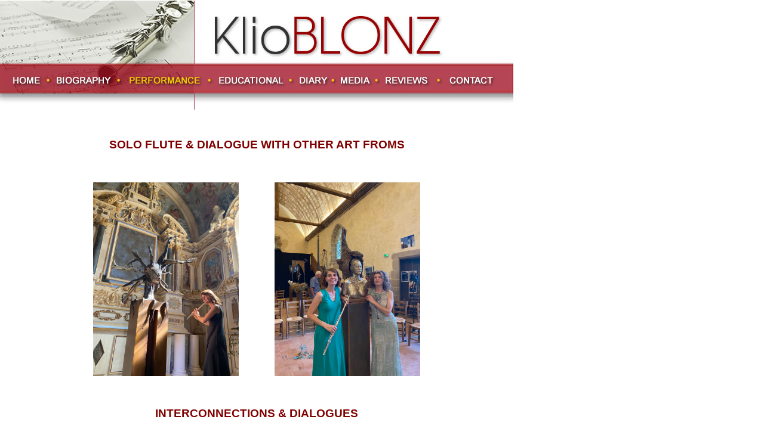

--- FILE ---
content_type: text/html; charset=UTF-8
request_url: https://www.klioblonz.com/otherwork
body_size: 2466
content:
<!DOCTYPE HTML PUBLIC "-//W3C//DTD HTML 4.01 Transitional//EN" "http://www.w3.org/TR/html4/loose.dtd">
<html>
<head>
<title>Klio Blonz - Other Work</title>
<meta http-equiv="Content-Type" content="text/html; charset=iso-8859-1">
<script language="Javascript">
	<!--				
		var posx = -1;
		var posy = -1;
	
		function showPerformanceMenu()
		{
			
			document.performance_sub.style.left = '196px';
			document.performance_sub.style.top = '113px';
		}
		/*
		function showEducationalMenu()
		{
			
			document.educational_sub.style.left = '342px';
			document.educational_sub.style.top = '114px';
		}
		*/
		
		function hideMenus()
		{
			document.performance_sub.style.left = '-200px';
			document.performance_sub.style.top = '-200px';
			//document.educational_sub.style.left = '-200px';
			//document.educational_sub.style.top = '-200px';
		}
		
		function performanceClick(e)
		{ 
			getMouseCoords(e);
						
			cx = posx - 194; 
			cy = posy - 114; 
			
			if(cx >= 2 && cx <= 148)
			{
				if(cy >= 2 && cy <= 36)
					self.location.href="performance";
				if(cy >= 43 && cy <= 67)
					self.location.href="chambermusic";
				if(cy >= 68 && cy <= 88)
					self.location.href="otherwork";
				// if(cy >= 89 && cy <= 112)
				//	self.location.href="flute-cello-piano-trio";
			}		
		} 
		
		/*
		function educationalClick(e)
		{ 
			getMouseCoords(e);
						
			cx = posx - 342; 
			cy = posy - 114; 
			
			if(cx >= 2 && cx <= 140)
			{
				if(cy >= 2 && cy <= 38)
					self.location.href="educational";
				if(cy >= 40 && cy <= 67)
					self.location.href="earlyyearsprojects";
				if(cy >= 68 && cy <= 88)
					self.location.href="instrumentalprojects";
			}		
		}
		*/
		
		function getMouseCoords(e)
		{			
			posx = 0;
			posy = 0;
			if (!e) 
				var e = window.event;
			if (e.pageX || e.pageY)
			{
				posx = e.pageX;
				posy = e.pageY;
			}
			else if (e.clientX || e.clientY)
			{
				posx = e.clientX + document.body.scrollLeft + document.documentElement.scrollLeft;
				posy = e.clientY + document.body.scrollTop + document.documentElement.scrollTop;
			}
		}

	//-->
</script>
<link href="style1.css" rel="stylesheet" type="text/css">
</head>
<body bgcolor="#ffffff">
	<table border="0" cellpadding="0" cellspacing="0" width="786">
	  <tr>
   		<td><img src="klio_images/spacer.gif" width="786" height="1" border="0" alt=""></td>
	   <td><img src="klio_images/spacer.gif" width="1" height="1" border="0" alt=""></td>
	  </tr>
	  <tr>
	   <td><img src="klio_images/topbar_Performance.jpg" alt="" name="music_r1_c1" width="860" height="183" border="0" usemap="#menumap">
		   <map name="menumap">
			  <area shape="rect" coords="341,7,755,96" href="https://www.klioblonz.com/" target="_self">
  		 	  <area shape="rect" coords="14,120,75,148" href="https://www.klioblonz.com/" target="_self">
			  <area shape="rect" coords="88,120,194,148" href="biography" target="_self">
			  <area shape="rect" coords="201,120,340,148" href="performance" target="_self" onMouseOver="showPerformanceMenu()">
			  <area shape="rect" coords="348,120,480,148" href="educational" target="_self" >
			  <area shape="rect" coords="488,120,550,148" href="diary" target="_self">
			  <area shape="rect" coords="560,120,625,148" href="media" target="_self">
			  <area shape="rect" coords="640,120,722,148" href="reviews" target="_self">
			  <area shape="rect" coords="750,120,832,148" href="contact" target="_self">
			</map>
	    </td>
	  </tr>	  <tr>
	   <td align="left" valign="top"><blockquote class="style1"> 
	     <h2 class="style4"><span style="font-size: 10pt;"><strong><span style="font-size: 12pt;">&nbsp;</span></strong></span></h2>
<p style="text-align: center;"><span style="font-size: 10pt;"><strong><span style="font-size: 12pt;"><span style="font-size: 14pt;"><span style="color: #800000;">SOLO FLUTE</span></span><span style="color: #800000; font-size: 14pt;"> &amp; DIALOGUE WITH OTHER ART FROMS</span></span></strong></span></p>
<p style="text-align: center;"><span style="font-size: 10pt;"><strong><span style="font-size: 12pt;"><span style="color: #800000; font-size: 14pt;">&nbsp; </span></span></strong></span></p>
<p style="text-align: center;"><span style="font-size: 10pt;"><strong><span style="font-size: 12pt;"><span style="color: #800000; font-size: 14pt;"><img src="https://www.klioblonz.com/usercontent/IMG_6924.jpeg" alt="" width="244" height="325" />&nbsp;&nbsp;&nbsp;&nbsp;&nbsp;&nbsp;&nbsp;&nbsp;&nbsp;&nbsp;&nbsp;&nbsp;<img src="https://www.klioblonz.com/usercontent/IMG_6964.jpeg" alt="" width="244" height="325" /></span></span></strong></span></p>
<p>&nbsp;</p>
<p align="center"><span style="color: #800000; font-size: 14pt;"><strong>INTERCONNECTIONS &amp; DIALOGUES</strong></span></p>
<p align="center"><em>'Nous Sommes Nature...'</em></p>
<p align="center"><strong><span style="font-size: 12pt;">Chateau de Carouges , Normandie</span></strong></p>
<p align="center"><strong><span style="font-size: 12pt;">Exhibition by Laurence Louisfert</span></strong></p>
<p style="text-align: center;"><span style="font-size: 10pt;"><strong><span style="font-size: 12pt;"><span style="color: #800000; font-size: 14pt;"><span style="color: #993300;">  <span style="font-size: 24pt;">&clubs;</span></span></span></span></strong></span></p>
<p>&nbsp;</p>
<p>&nbsp;</p>
<hr />
<p style="text-align: center;"><span style="font-size: 10pt;"><strong><span style="font-size: 12pt;"><span style="color: #800000; font-size: 14pt;">SOLO FLUTE</span></span></strong></span></p>
<p>&nbsp;</p>
<p align="center"><span style="font-size: 14pt;">There is something very special , very intimate in the sound of a solo instrument .</span></p>
<p align="center"><span style="font-size: 14pt;">Sometimes on its own, a monologue in its own right and other times engaging in a dialogue</span></p>
<p align="center"><span style="font-size: 14pt;">with other art forms , such as poetry and sculpture.</span></p>
<p align="center">&nbsp;</p>
<p align="center">&nbsp;</p>
<p align="center"><iframe src="//www.youtube.com/embed/jTSZC1Yt0PY" width="560" height="314" allowfullscreen="allowfullscreen"></iframe></p>
<p align="center">&nbsp;</p>
<p align="center">&nbsp;</p>
<p align="center">&nbsp;</p>
<p align="center"><img src="https://www.klioblonz.com/usercontent/IMG_6960.heic" alt="" /></p>	   </blockquote></td>
	   <td><img src="klio_images/spacer.gif" width="1" height="533" border="0" alt=""></td>
	  </tr>
		<tr>
			<td align="center">
				<br><br><br><br>
				<a class="smallishlink" href="biography">Biography</a> | 
				<a class="smallishlink" href="performance">Performance</a> | 
				<a class="smallishlink" href="chambermusic">Chamber Music</a> | 
				<a class="smallishlink" href="otherwork">Other Work</a> | 
				<a class="smallishlink" href="educational">Educational</a> | 
				<a class="smallishlink" href="diary">Diary</a> | 
				<a class="smallishlink" href="media">Media</a> | 
				<a class="smallishlink" href="reviews">Reviews</a> | 
				<a class="smallishlink" href="contact">Contact</a>
				<br><br>
				<span class="smallishlink">klioblonz.com &copy; 2026</a>
			<td>
	  </tr>
	</table>
	<img name="performance_sub" src="klio_images/performance_sub.png" style="position: absolute; top: -200px; left: -200px; cursor: pointer;" border="0" onmouseout="hideMenus()" onclick="performanceClick(event)">
	<img name="educational_sub" src="klio_images/educational_sub.png" style="position: absolute; top: -200px; left: -200px; cursor: pointer;" border="0" onmouseout="hideMenus()" onclick="educationalClick(event)">
	<br>																																																																																																								                                                                                                            </body>
</html>


--- FILE ---
content_type: text/css
request_url: https://www.klioblonz.com/style1.css
body_size: 702
content:
body {
	font-family: Arial, Trebuchet MS;
	font-size: 15px;
	margin-left: 0px;
	margin-top: 0px;
	margin-right: 0px;
	margin-bottom: 0px;
}

.style1 {
	font-family: Arial;
	font-size: 15px;
	text-align: justify;
}

.style2 {
	font-size: 12px
}

.style3 {
	font-family: Arial, Trebuchet MS; 
	font-size: 15px; 
	text-align: justify;
}

.style4 {
	color: #990000;
	font-size: 18px;
}

a:link {
	color: #000066;
}

a:visited {
	color: #993300;
}

a:hover {
	color: #6666FF;
}

a:active {
	color: #003399;
}

.largelink {
	color: #333844;
	font-size: 18px;
}

.largelink:hover {
	color: #222222;
}

.largelink:visited {
	color: #333844;
}

.smalllink {
	color: #333844;
	font-size: 12px;
	font-family: arial;
}

.smalllink:hover {
	color: #222222;
}

.smalllink:visited {
	color: #333844;
}

.smallishlink {
	color: #333844;
	font-size: 14px;
	font-family: arial;
}

.smallishlink:hover {
	color: #222222;
}

.smallishlink:visited {
	color: #333844;
}

td {
	font-family: Verdana, Geneva, Arial, Helvetica, sans-serif;
	font-size: 12px;
	vertical-align: top;
}

th {
	font-family: Verdana, Geneva, Arial, Helvetica, sans-serif;
	font-size: 12px;
}

.bodystyle {
	font-family: Verdana, Geneva, Arial, Helvetica, sans-serif;
	font-size: 12px;
}

.small {
	font-family: Verdana, Geneva, Arial, Helvetica, sans-serif;
	font-size: 9px;
}

.medium {
	font-family: Verdana, Geneva, Arial, Helvetica, sans-serif;
	font-size: 12px;
}

.big {
	font-family: Verdana, Geneva, Arial, Helvetica, sans-serif;
	font-size: 16px;
}

.xbig {
	font-family: Verdana, Geneva, Arial, Helvetica, sans-serif;
	font-size: 24px;
}

.expanded {
	font-family: Verdana, Geneva, Arial, Helvetica, sans-serif;
	font-size: 12px;
	line-height: 16px;
	letter-spacing: 2px;
}

.justified {
	font-family: Verdana, Geneva, Arial, Helvetica, sans-serif;
	text-align: justify;
}

.footer {
	font-family: "Times New Roman", Times, serif;
	font-size: 9px;
	color: #999999;
}

.box1 {
	padding: 3px;
	border-width: thin;
	border-style: solid;
	border-color: #CCCCCC #666666 #666666 #CCCCCC;
}

.box2 {
	font-style: italic;
	word-spacing: 2pt;
	padding: 3px;
	border-width: thin;
	border-style: solid;
}

.captcha_notvalid {
	color: red;
	font-weight: bold;	
}

/*********************************
 *	CAPPER Style
 */
p.capper_1, p.capper_2, p.capper_notvalid
{	
	margin-top: 0;
	margin-bottom: 0;
	font-size: 13px;
	font-style: normal;
	font-weight: normal;
	font-family: Verdana, Geneva, Arial, Helvetica, sans-serif;
	background: transparent;
	color: #000000;
}
p.capper_2
{
	font-size: 12px;
	font-style: italic;
	font-weight: normal;
}
p.capper_notvalid
{
	font-weight: bold;
	color: #FF1111;
}

.capperpict
{
	margin: 0px 0px 0px 0px;
	padding: 0px 0px 0px 0px;
	border:#999999 solid 1px;
}
	
#capper
{		
}